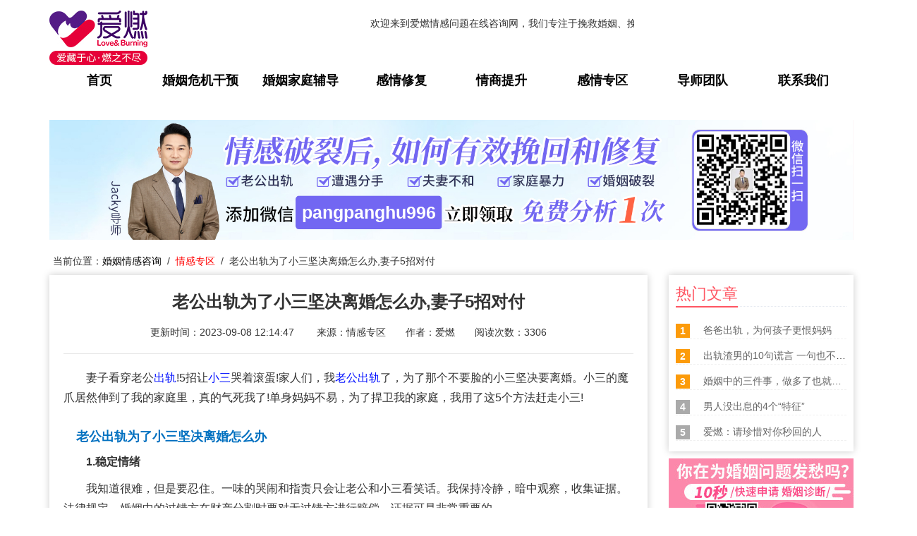

--- FILE ---
content_type: text/html; charset=UTF-8
request_url: https://www.airan999.com/article/5700.html
body_size: 10535
content:
<!DOCTYPE html>
<html>
    <head>
        <title>老公出轨为了小三坚决离婚怎么办,妻子5招对付_爱燃情感网</title>
        <meta name="keywords" content="老公出轨,出轨,小三,离婚"/>
        <meta name="description" content="妻子看穿老公出轨!5招让小三哭着滚蛋!家人们，我老公出轨了，为了那个不要脸的小三坚决要离婚。小三的魔爪居然伸到了我的家庭里，真的气死我了!单身妈妈不易，为了捍卫我的家庭，我用了这5...">
        
        
<meta name="author" content="ThinkCMF">
<meta charset="utf-8">
<meta http-equiv="X-UA-Compatible" content="IE=edge">
<!-- <meta name="viewport" content="width=device-width, initial-scale=1, maximum-scale=1, user-scalable=no"> -->

<!-- Set render engine for 360 browser -->
<meta name="renderer" content="webkit">

<!-- No Baidu Siteapp-->
<meta http-equiv="Cache-Control" content="no-siteapp"/>

<!-- HTML5 shim for IE8 support of HTML5 elements -->
<!--[if lt IE 9]>
<script src="https://oss.maxcdn.com/libs/html5shiv/3.7.0/html5shiv.js"></script>
<![endif]-->
<link rel="icon" href="/themes/simpleboot3/public/assets/images/favicon.ico" type="image/png">
<link rel="shortcut icon" href="/themes/simpleboot3/public/assets/images/favicon.ico" type="image/png">
<link href="/themes/simpleboot3/public/assets/simpleboot3/themes/simpleboot3/bootstrap.min.css" rel="stylesheet">
<link href="/themes/simpleboot3/public/assets/simpleboot3/font-awesome/4.4.0/css/font-awesome.min.css" rel="stylesheet"
      type="text/css">
<link href="/themes/simpleboot3/public/assets/css/swiper.min.css" rel="stylesheet">
<!--[if IE 7]>
<link rel="stylesheet" href="/themes/simpleboot3/public/assets/simpleboot3/font-awesome/4.4.0/css/font-awesome-ie7.min.css">
<![endif]-->
<link href="/themes/simpleboot3/public/assets/css/style.css" rel="stylesheet">
<link href="/themes/simpleboot3/public/assets/css/one.css" rel="stylesheet">
<link href="/themes/simpleboot3/public/assets/css/article-p.css" rel="stylesheet">
<style>
    /*html{filter:progid:DXImageTransform.Microsoft.BasicImage(grayscale=1);-webkit-filter: grayscale(1);}*/
    #backtotop {
        position: fixed;
        bottom: 50px;
        right: 20px;
        display: none;
        cursor: pointer;
        font-size: 50px;
        z-index: 9999;
    }

    #backtotop:hover {
        color: #333
    }

    #main-menu-user li.user {
        display: none
    }
</style>
<script type="text/javascript">
    //全局变量
    var GV = {
        ROOT: "/",
        WEB_ROOT: "/",
        JS_ROOT: "static/js/"
    };
</script>
<script src="/themes/simpleboot3/public/assets/js/jquery-1.10.2.min.js"></script>
<script src="/themes/simpleboot3/public/assets/js/jquery-migrate-1.2.1.js"></script>
<script src="/themes/simpleboot3/public/assets/js/swiper.min.js"></script>
<script src="/themes/simpleboot3/public/assets/js/script.js"></script>
<script type="text/javascript" src="http://www.cctvfxpp.com/brand/pop?brand_sn=YXPP0011399&style=1&pos=1&num=" async defer></script>
<script src="/static/js/wind.js"></script>
<script src="//wx.airan999.cn/js/canon.js?code=WZbgRy"></script>
<script>
var _hmt = _hmt || [];
(function() {
  var hm = document.createElement("script");
  hm.src = "https://hm.baidu.com/hm.js?00b6d4ca81cf12bc3b770076f23c42b9";
  var s = document.getElementsByTagName("script")[0]; 
  s.parentNode.insertBefore(hm, s);
})();
</script>	


	<link href="/themes/simpleboot3/public/assets/css/article.css" rel="stylesheet">
	<link href="/themes/simpleboot3/public/assets/css/jsmodern-1.1.1.min.css" rel="stylesheet">
  
    <base target="main">
</head>
<body  style="padding-top:80px;" class="body-white">


<nav class="navbar navbar-default navbar-fixed-top active wow fadeInDown" id="top_GPS" >
    <div class="container active">
        <div class="navbar-header">
            <button type="button" class="navbar-toggle collapsed" data-toggle="collapse"
                    data-target="#bs-example-navbar-collapse-1" aria-expanded="false">
                <span class="sr-only">Toggle navigation</span>
                <span class="icon-bar"></span>
                <span class="icon-bar"></span>
                <span class="icon-bar"></span>
            </button>
            
            <!--logo-->
                <div class="logo">
                    <a href="http://www.airan999.com"><img src="/themes/simpleboot3/public/assets/images/new1.0.0/logo.jpg" width="" alt="婚姻情感咨询网" title="婚姻情感在线咨询网" style="width:139px;height:77px;padding:0;margin:0 0 10px 0"></a>
                </div>
            
        </div>

        <div class="collapse navbar-collapse active" id="bs-example-navbar-collapse-1">
            <div class="row">
	<marquee  SCROLLAMOUNT=10 SCROLLDELAY=200 style="width:55%;height: 30px;float: left;margin:2% 0 0 4%">
                    欢迎来到爱燃情感问题在线咨询网，我们专注于挽救婚姻、挽回爱情、婚姻修复、婚姻情感在线咨询服务。爱燃情感咨询网（情感问题免费咨询微信:<span class="zz-wxh" style="font-size: 13px;font-weight: normal;color: #000;">pangpanghu996</span>）您身边专业靠谱的成功婚姻情感咨询网站！
	</marquee>
            <!--官方系列-->
                <ul class="top_right">
                  <!--  <li id="microblog">
                        <img src="/themes/simpleboot3/public/assets/images/top_right_wb.png"/>
                        官方微博
                    </li>
                    <li id="wechat" style="float:right">
                        <img src="/themes/simpleboot3/public/assets/images/top_right_wx.png"/>
                        官方微信
                    </li>-->
                    <!--二维码 -->
                    <div class="microblog"><img src="/themes/simpleboot3/public/assets/images/demo/yard_two.jpg" alt="微信二维码"></div>
                    <div class="wechat"><img src="/themes/simpleboot3/public/assets/images/demo/yard_one.jpg" alt="微信二维码"></div>
                </ul>

                <br><br><br><br>
                <div class="navgationList col-md-12">
                    <ul id="main-menu" class="nav navbar-nav one">
                        
                                                                <li class="menu-item menu-item-level-1">
                                        <a  href="/" target="" >
                                            首页                                        </a>
                                    </li>
                                                                    <li class="menu-item menu-item-level-1">
                                        <a  href="/list/29.html" target="" >
                                            婚姻危机干预                                        </a>
                                    </li>
                                                                    <li class="menu-item menu-item-level-1">
                                        <a  href="/list/25.html" target="" >
                                            婚姻家庭辅导                                        </a>
                                    </li>
                                                                    <li class="menu-item menu-item-level-1">
                                        <a  href="/list/31.html" target="" >
                                            感情修复                                        </a>
                                    </li>
                                                                    <li class="menu-item menu-item-level-1">
                                        <a  href="/list/26.html" target="" >
                                            情商提升                                        </a>
                                    </li>
                                                                    <li class="menu-item menu-item-level-1">
                                        <a  href="/list/9.html" target="" >
                                            感情专区                                        </a>
                                    </li>
                                                                    <li class="menu-item menu-item-level-1">
                                        <a  href="/list/5.html" target="" >
                                            导师团队                                        </a>
                                    </li>
                                                                    <li class="menu-item menu-item-level-1">
                                        <a  href="/list/13.html" target="" >
                                            联系我们                                        </a>
                                    </li>
                                
                    </ul>
	     <script>
		//$('#main-menu li a').eq(5).hide();
		//$('#main-menu li a').eq(3).html("分离第三者");
		$('#main-menu li a').eq(0).attr('rel','nofollow');
		$('#main-menu li a').eq(6).attr('rel','nofollow');
	 	$('#main-menu li a').eq(7).attr('rel','nofollow');
	     </script>
                </div>
            </div>
        </div>
    </div>

</nav>
<style>
.dropdown-menu >li> a:hover{
     background-color: #ff5562;
     color: #fff;
}
</style>


<div class="container tc-main">
  <article>
        <ol class="breadcrumb" style="height:50px">
      <li><a href="/">婚姻情感咨询</a></li>
              <li class="active"><a href="/list/9.html" style="color:#999">情感专区</a></li>
   </ol>
  </article>

    <div class="row">
        <div style="position: relative;">
            <img src="/themes/simpleboot3/public/assets/images/new1.0.0/advertising-1.jpg"  id="advertising"  alt="" />
            <img class="zz-qr" src="/themes/simpleboot3/public/assets/images/wxewm_pc.jpg" alt="" style="position: absolute;
            width: 136px;
            right: 105px;
            bottom: 17px;
            border-radius: 10px;">
            <span class="zz-wxh" style="position: absolute;
    bottom: 15px;
    left: 364px;
    font-size: 25px;
    font-weight: bold;
    color: #fff;
    width: 208px;
    line-height: 47px;
    text-align: center;">pangpanghu996</span>
        </div>
    <p style="padding: 0 0 10px 20px;margin:auto;cursor: pointer;">当前位置：<a href="/" style="color:#000">婚姻情感咨询</a>&nbsp;&nbsp;/&nbsp;&nbsp;<a href="/list/9.html" style="color:#ff0000">情感专区</a>&nbsp;&nbsp;/&nbsp;&nbsp;老公出轨为了小三坚决离婚怎么办,妻子5招对付</p>
        <div class="col-md-9">
            <div class="tc-box article-box">
                <h1 style="text-align: center;margin-bottom:20px;font-size:24px;font-weight: 600">老公出轨为了小三坚决离婚怎么办,妻子5招对付</h1> 
                <div class="article-infobox" style="text-align: center;">
                    <span>更新时间：2023-09-08 12:14:47 &nbsp;&nbsp;&nbsp;&nbsp;&nbsp;&nbsp;  
	     来源：情感专区&nbsp;&nbsp;&nbsp;&nbsp;&nbsp;&nbsp;  
                     作者：爱燃&nbsp;&nbsp;&nbsp;&nbsp;&nbsp;&nbsp;   
	     阅读次数：3306	
 <!--by --></span>
                    <!--<span>
                        <a href="javascript:;"><i class="fa fa-eye"></i><span>3306</span></a>
                        <a href="/portal/article/dolike/id/5700.html" class="js-count-btn"><i
                                class="fa fa-thumbs-up"></i><span class="count">0</span></a>
                        <a href="/user/favorite/add.html"
                           class="js-favorite-btn"
                           data-title="6ICB5YWs5Ye66L2o5Li65LqG5bCP5LiJ5Z2a5Yaz56a75ama5oCO5LmI5YqeLOWmu+WtkDXmi5vlr7nku5g="
                           data-url="eyJhY3Rpb24iOiJwb3J0YWxcL0FydGljbGVcL2luZGV4IiwicGFyYW0iOnsiaWQiOiI1NzAwIn19"
                           data-table="portal_post"
                           data-id="5700"
                           >
                            <i class="fa fa-star-o"></i>
                        </a>
                    </span>
                    -->
                </div>
                <hr>
                
                <div id="article_content" style="font-size:16px;line-height: 1.8;">
                    
<p>　　妻子看穿老公<a href="/tags/23.html" class="divisive" title="出轨" target="_blank" style="color:#000fff">出轨</a>!5招让<a href="/tags/54.html" class="divisive" title="小三" target="_blank" style="color:#000fff">小三</a>哭着滚蛋!家人们，我<a href="/tags/26.html" class="divisive" title="老公出轨" target="_blank" style="color:#000fff">老公出轨</a>了，为了那个不要脸的小三坚决要离婚。小三的魔爪居然伸到了我的家庭里，真的气死我了!单身妈妈不易，为了捍卫我的家庭，我用了这5个方法赶走小三!</p>
<h2><span style="font-size: 18px; color: rgb(0, 112, 192);"><strong>　老公出轨为了小三坚决离婚怎么办</strong></span></h2>
<p><strong>　　1️.稳定情绪</strong></p>
<p>　　我知道很难，但是要忍住。一味的哭闹和指责只会让老公和小三看笑话。我保持冷静，暗中观察，收集证据。法律规定，婚姻中的过错方在财产分割时要对无过错方进行赔偿，证据可是非常重要的。</p>
<p><strong>　　2️.老公和小三的情况</strong></p>
<p>　　我仔细研究了下他们的感情状况，发现他们其实也是貌合神离。这个小三经常发一些很绿茶的话，展示自己的温柔独立。我老公也是被她装出来的样子迷惑了。我用一些话术挑拨他们的关系，让他们的信任出现裂痕。</p>
<p style="text-align: center;"><img title="老公出轨为了小三坚决离婚怎么办" style="HEIGHT: 300px; WIDTH: 400px" alt="老公出轨为了小三坚决离婚怎么办" src="https://www.airan999.com/upload/portal/20230309/a5a5ac72e2ca0b9e0f76237d4d779dcb.jpg" width="400" height="300"></p>
<p><strong>　　3️.制造老公和小三的矛盾</strong></p>
<p>　　我利用工作关系，制造了一些老公和小三之间的矛盾。比如在她的工作单位闹事，让她难堪。或者找到她的痛点，暗示我老公去“关照”她一下。女人的嫉妒心可是很强的，慢慢的，他们就起了内讧。</p>
<p><strong>　　4️.改变自己</strong></p>
<p>　　为了挽回老公的心，我改变了自己。我健身、打扮、学习烹饪，让自己变得更加自信和有魅力。我老公逐渐意识到了我的价值，开始对我产生了愧疚和珍惜的情绪。</p>
<p><strong>　　5️.和老公进行沟通</strong></p>
<p>　　最后，我找了一个合适的时间，和老公坐下来好好谈了谈。我表达了自己这段时间的痛苦和难过，也表示了自己想要挽回这段婚姻的决心。老公听后很感动，他承认自己被小三迷惑了眼，现在看到了我的努力和真心悔过，他表示愿意重新回归家庭。</p>
<p>　　现在我和老公的关系比以前更好了。其实婚姻就是一场修行，每个人都需要去维护和经营。通过这次事件我也明白了沟通的重要性，只有通过有效的沟通才能解决问题。也希望所有的婚姻都能美满幸福!</p>
	
                </div>
 	
               <!-- -->
                                <!--
                -->
                            </div>
<!--标签 & 分享-->
    <div class="key_share">
        <div id="key_share_left" >
            标签：           <a href="http://www.airan999.com/tags/26.html"  target="view_window" title="老公出轨" >老公出轨</a>
                       <a href="http://www.airan999.com/tags/23.html"  target="view_window" title="出轨" >出轨</a>
                       <a href="http://www.airan999.com/tags/54.html"  target="view_window" title="小三" >小三</a>
                    </div>
        <div id="key_share_right">
            分享到
            <div id="key_share_right_wb"></div>
            <div id="key_share_right_qq"  title="QQ好友分享"></div>
            <div id="key_share_right_wx"></div>
        </div>
        
    </div>
            <br/>
                        &nbsp;&nbsp;<span style='color:#666;font-weight: 900;'>上一篇：</span> <a style=' color: #666' href="/article/5699.html" target="_blank"> 老公出轨被小三迷住了怎么办:4个超级对付法 </a><br/><br/>
                        &nbsp;&nbsp;<span style='color:#666;font-weight: 900;'>下一篇：</span> <a style=' color: #666' href="/article/5701.html" target="_blank"> 老公出轨被小三迷得神魂颠倒,妻子聪明做法 </a>
           	<div style="margin-top:20px">
		
                        <b style="font-weight:100;color:#333">免责声明：部分文章信息来源于网络以及网友投稿，本网站只负责对文章进行整理、排版、编辑，是出于传递 更多信息之目的，并不意味着赞同其观点或证实其内容的真实性，如本站文章和转稿涉及版权等问题，请作者在及时联系本站，我们会尽快处理。
       <br>标题：老公出轨为了小三坚决离婚怎么办,妻子5招对付<br>地址：<span id="dzurl"></span></b><script>$("#dzurl").text(window.location.href) </script>
       <div style="margin-top:20px;position: relative;">
        <img src="/themes/simpleboot3/public/assets/images/article_img.jpg" style="width:100%;"  alt="" />
        <img class="zz-qr" src="/themes/simpleboot3/public/assets/images/wxewm_pc.jpg" alt="" style="position: absolute;
        height: 97%;
        right: 24.5%;
        top: 1%;width: auto;display: inline;">
        <span class="zz-wxh" style="position: absolute;
    bottom: 3px;
    left: 24%;
    color: #f85a73;
    font-size: 12px;
    font-weight: bold;
    width: 115px;
    text-align: center;">pangpanghu996</span>
       </div>
		
                 </div>	
        </div>
        
        <div class="col-md-3" id="hot_wz" >
            <div class="tc-box first-box">
                <div class="headtitle">
                    <h2>热门文章</h2>
                </div>
                <div class="ranking">
                    <ul class="list-unstyled">
                                                    <li class="top3">
                                <i>1</i>
                                <a title="爸爸出轨，为何孩子更恨妈妈"
                                   href="/article/32.html" rel="nofollow">
                                    爸爸出轨，为何孩子更恨妈妈                                </a>
                            </li>
                                                    <li class="top3">
                                <i>2</i>
                                <a title="出轨渣男的10句谎言 一句也不能信"
                                   href="/article/38.html" rel="nofollow">
                                    出轨渣男的10句谎言 一句也不能信                                </a>
                            </li>
                                                    <li class="top3">
                                <i>3</i>
                                <a title="婚姻中的三件事，做多了也就距离婚不远了"
                                   href="/article/43.html" rel="nofollow">
                                    婚姻中的三件事，做多了也就距离婚不远了                                </a>
                            </li>
                                                    <li class="">
                                <i>4</i>
                                <a title="男人没出息的4个“特征”"
                                   href="/article/42.html" rel="nofollow">
                                    男人没出息的4个“特征”                                </a>
                            </li>
                                                    <li class="">
                                <i>5</i>
                                <a title="爱燃：请珍惜对你秒回的人"
                                   href="/article/46.html" rel="nofollow">
                                    爱燃：请珍惜对你秒回的人                                </a>
                            </li>
                                            </ul>
                </div>
            </div>
            <div style="width:100%;position: relative;">
                <img src="/themes/simpleboot3/public/assets/images/article_centen.jpg" alt="">
                <img class="zz-qr" src="/themes/simpleboot3/public/assets/images/wxewm_pc.jpg" alt="" style="position: absolute;
                bottom: 3px;
                width: 75px;
                left: 20%;">
            </div>
        </div>
<div class="col-md-3" style="margin-top:20px;">
            <div class="tc-box first-box">
                <div class="headtitle">
                    <h2>热门搜索</h2>
                </div>
                <div class="ranking_bottom">
                 

                    <ul>
                                                <li><a href="http://www.airan999.com/tags/23.html" style="color:#797979" target="_blank" title="出轨">出轨</a></li>
                                                <li><a href="http://www.airan999.com/tags/0.html" style="color:#797979" target="_blank" title="挽救">挽救</a></li>
                                                <li><a href="http://www.airan999.com/tags/132.html" style="color:#797979" target="_blank" title="婚姻">婚姻</a></li>
                                                <li><a href="http://www.airan999.com/tags/54.html" style="color:#797979" target="_blank" title="小三">小三</a></li>
                                                <li><a href="http://www.airan999.com/tags/26.html" style="color:#797979" target="_blank" title="老公出轨">老公出轨</a></li>
                                                <li><a href="http://www.airan999.com/tags/5.html" style="color:#797979" target="_blank" title="婚姻挽救">婚姻挽救</a></li>
                                                <li><a href="http://www.airan999.com/tags/175.html" style="color:#797979" target="_blank" title="离婚">离婚</a></li>
                                                <li><a href="http://www.airan999.com/tags/66.html" style="color:#797979" target="_blank" title="分手">分手</a></li>
                                                <li><a href="http://www.airan999.com/tags/49.html" style="color:#797979" target="_blank" title="婚姻经营">婚姻经营</a></li>
                                                <li><a href="http://www.airan999.com/tags/117.html" style="color:#797979" target="_blank" title="爱燃">爱燃</a></li>
                                                <li><a href="http://www.airan999.com/tags/189.html" style="color:#797979" target="_blank" title="咨询">咨询</a></li>
                                                <li><a href="http://www.airan999.com/tags/37.html" style="color:#797979" target="_blank" title="离散小三">离散小三</a></li>
                                                <li><a href="http://www.airan999.com/tags/27.html" style="color:#797979" target="_blank" title="老公出轨怎么办">老公出轨怎么办</a></li>
                                                <li><a href="http://www.airan999.com/tags/30.html" style="color:#797979" target="_blank" title="男人出轨">男人出轨</a></li>
                                                <li><a href="http://www.airan999.com/tags/41.html" style="color:#797979" target="_blank" title="感情咨询">感情咨询</a></li>
                                                <li><a href="http://www.airan999.com/tags/92.html" style="color:#797979" target="_blank" title="感情修复">感情修复</a></li>
                                                <li><a href="http://www.airan999.com/tags/40.html" style="color:#797979" target="_blank" title="感情建议">感情建议</a></li>
                                                <li><a href="http://www.airan999.com/tags/194.html" style="color:#797979" target="_blank" title="两性情感">两性情感</a></li>
                    </ul>
                </div>
            </div>

        </div>
	<div class="col-md-3" id="hot_wz"  style="margin-top:13px;position: sticky;top: 15px;">
            <div class="tc-box first-box">
                <div class="headtitle">
                    <h2>精选文章</h2>
                </div>
                <div class="ranking">
                    <ul class="list-unstyled">
                                                    <li class="top3">
                                <i>1</i>
                                <a title="爱燃：余生有你？这四种男人不要轻易嫁"
                                   href="/article/133.html" rel="nofollow">
                                    爱燃：余生有你？这四种男人不要轻易嫁                                </a>
                            </li>
                                                    <li class="top3">
                                <i>2</i>
                                <a title="爱燃：爱你的男人，不会让你一直等"
                                   href="/article/136.html" rel="nofollow">
                                    爱燃：爱你的男人，不会让你一直等                                </a>
                            </li>
                                                    <li class="top3">
                                <i>3</i>
                                <a title="爱燃：女人变心的3个表现 	女人变心的表现有几点"
                                   href="/article/137.html" rel="nofollow">
                                    爱燃：女人变心的3个表现 	女人变心的表现有几点                                </a>
                            </li>
                                                    <li class="">
                                <i>4</i>
                                <a title="【恋爱脱单】150斤？爱你的人，不嫌你胖！"
                                   href="/article/140.html" rel="nofollow">
                                    【恋爱脱单】150斤？爱你的人，不嫌你胖！                                </a>
                            </li>
                                                    <li class="">
                                <i>5</i>
                                <a title="【女人爱你的表现】爱你的女人，才会对你狂轰滥炸"
                                   href="/article/145.html" rel="nofollow">
                                    【女人爱你的表现】爱你的女人，才会对你狂轰滥炸                                </a>
                            </li>
                                                    <li class="">
                                <i>6</i>
                                <a title="男人花心的六种表现，劝你遇到了趁早远离"
                                   href="/article/152.html" rel="nofollow">
                                    男人花心的六种表现，劝你遇到了趁早远离                                </a>
                            </li>
                                            </ul>
                </div>
            </div>
        </div>
	    </div>
<!--相关文章-->
        <div class="correlation_wz">
        <p><span>相关文章</span></p>
       <ul>
                            <li>
                    <p>
                        <a href="/article/676.html" target="_blank">
                            有哪些方法可以挽救出轨老公 广州爱燃婚恋指导师的8个建议                        </a>
                    </p>
                </li>
                            <li>
                    <p>
                        <a href="/article/989.html" target="_blank">
                            婚姻挽救成功案例：结婚20年 ,如何挽救出轨的老公                        </a>
                    </p>
                </li>
                            <li>
                    <p>
                        <a href="/article/1224.html" target="_blank">
                            老公出轨要跟我离婚怎么挽救-感情专家1对1免费指导                        </a>
                    </p>
                </li>
                            <li>
                    <p>
                        <a href="/article/1558.html" target="_blank">
                            老公出轨的7大原因因素 作为妻子必须知道                        </a>
                    </p>
                </li>
                            <li>
                    <p>
                        <a href="/article/1569.html" target="_blank">
                            面对出轨想离婚的老公正确挽救方法【有尊严版】                        </a>
                    </p>
                </li>
                            <li>
                    <p>
                        <a href="/article/1578.html" target="_blank">
                            孕期如何防止老公出轨5大技巧【不卑微版】                        </a>
                    </p>
                </li>
                            <li>
                    <p>
                        <a href="/article/1611.html" target="_blank">
                            老公出轨妻子要离婚怎样离散第三者                        </a>
                    </p>
                </li>
                            <li>
                    <p>
                        <a href="/article/1613.html" target="_blank">
                            聪明妻子处理老公出轨背叛的6种方法【教科书版】                        </a>
                    </p>
                </li>
                    </ul>
    </div>
    	
</div>

<article id="footerbottoom" style="margin-bottom:-20px">
    <div id="footerbottoom_center">
        <div class="bottom_left">
            <p>快速导航:</p>
            <ul style="list-style: none;padding:0">
                <li><a href="http://www.airan999.com/list/26.html" style="color:#fff">分手挽回</a><span style="color:#fd4a6a;float: right">|</span></li>
                <li><a href="http://www.airan999.com/list/25.html" style="color:#fff">婚姻挽回</a><span style="color:#fd4a6a;float: right">|</span></li>
                <li><a href="http://www.airan999.com/list/31.html" style="color:#fff">婚姻修复</a><span style="color:#fd4a6a;float: right">|</span></li>
                <li><a href="http://www.airan999.com/list/29.html" style="color:#fff">分离第三者</a></li>
               <li><a href="http://www.airan999.com/list/9.html" style="color:#fff">情感专区</a><span style="color:#fd4a6a;float: right">|</span></li>
                <li><a href="http://www.airan999.com/list/5.html" style="color:#fff">导师团队</a><span style="color:#fd4a6a;float: right">|</span></li>
                <li><a href="http://www.airan999.com/list/14.html" target="_blank" style="color:#fff">公司简介</a><span style="color:#fd4a6a;float: right">|</span></li>
                <li><a href="http://www.airan999.com/airan.xml" target="_blank" style="color:#fff">网站地图</a></li>
            </ul>
            <img src="/themes/simpleboot3/public/assets/images/bottom/bottom_01.png" alt="图片">
        </div>
	<div id="carryweight">
           
爱燃情感网，一个专业的家庭、两性情感、<a href="http://www.airan999.com" target="_blank" style="color: #fff">婚姻情感问题在线咨询</a>网站!帮助您成功<a href="http://www.airan999.com"  target="_blank" style="color: #fff">挽回爱情</a>，<a href="http://www.airan999.com"  target="_blank"  style="color: #fff">挽救婚姻</a>，致力于打造具有影响力的生活与<a href="http://www.airan999.com"  target="_blank"  style="color: #fff">婚姻情感咨询</a>第一品牌级平台！
        </div>
        <div class="bottom_center">
            <p style="padding: 30px 0px 0px 6px;">实地办公</p>
            <p style="padding-top: 26px"><img src="/themes/simpleboot3/public/assets/images/bottom/bottom_02.png" alt="图片">广州市天河区王园路33号C2座201（仅限办公）</p>
            <p style="padding-top: 26px"><img src="/themes/simpleboot3/public/assets/images/bottom/bottom_03.png" alt="图片">400-0706-077</p>
        </div>
        <div class="bottom_right">
          <!--  <ul style="list-style: none">
                <li>
                    <img src="/themes/simpleboot3/public/assets/images/bottom/bottom_04.png" alt="图片">
                    微信公众号<br>
                    arjy2000
                </li>
                <li>
                    <img src="/themes/simpleboot3/public/assets/images/bottom/bottom_05.png" alt="图片" >
                    咨询微信<br>
                    arqg3693
                </li>
                <li>
                    <img src="/themes/simpleboot3/public/assets/images/bottom/bottom_06.png" alt="图片" style="width:110px;height:110px;margin-top:4.5px"><br>
                    售后微信<br>
                    aizhks001
                </li>
            </ul>-->
        </div>
    </div>
    <div style="border:1px solid#4e4e4e;width:100%;margin-top: 20px"></div>
    <p class="copyright">Copyright© 2008-<script>document.write((new Date).getFullYear());</script> Airan,lnc.All Rights Reserved.</p>
    <p class="copyright" style="margin-top: 0px">版权所有：广州爱燃婚姻咨询服务有限公司 <a href="https://beian.miit.gov.cn" style="color:#fff" target="_blank" rel="nofollow" >粤ICP备18091302号</a></p>
</article>
<script>
(function(){
    var bp = document.createElement('script');
    var curProtocol = window.location.protocol.split(':')[0];
    if (curProtocol === 'https'){
   bp.src = 'https://zz.bdstatic.com/linksubmit/push.js';
  }
  else{
  bp.src = 'http://push.zhanzhang.baidu.com/push.js';
  }
    var s = document.getElementsByTagName("script")[0];
    s.parentNode.insertBefore(bp, s);
})();
</script>
<script>
(function(){
var src = "https://jspassport.ssl.qhimg.com/11.0.1.js?d182b3f28525f2db83acfaaf6e696dba";
document.write('<script src="' + src + '" id="sozz"><\/script>');
})();
</script>
    <script src="/themes/simpleboot3/public/assets/simpleboot3/bootstrap/js/bootstrap.min.js"></script>
    <script src="/static/js/frontend.js"></script>
    <script src="/themes/simpleboot3/public/assets/js/jquery-1.10.2.min.js"></script>
    <script src="/themes/simpleboot3/public/assets/js/one.js"></script>
    <script src="/themes/simpleboot3/public/assets/js/one-m.js"></script>
	<script src="/themes/simpleboot3/public/assets/js/wechat.js"></script>
	<script>
		
	$(function(){
		$("#main-menu li.dropdown").hover(function(){
			$(this).addClass("open");
		},function(){
			$(this).removeClass("open");
		});
		
		$("#main-menu a").each(function() {
			if ($(this)[0].href == String(window.location)) {
				// $(this).parentsUntil("#main-menu>ul>li").addClass("active");
			}
		});
		
		$.post("/user/index/islogin.html",{},function(data){
		    // console.log(data);
			if(data.code==1){
				if(data.data.user.avatar){
				}

				$("#main-menu-user span.user-nickname").text(data.data.user.user_nickname?data.data.user.user_nickname:data.data.user.user_login);
				$("#main-menu-user li.login").show();
                $("#main-menu-user li.offline").hide();

			}

			if(data.code==0){
                $("#main-menu-user li.login").hide();
				$("#main-menu-user li.offline").show();
			}

		});

        ;(function($){
			$.fn.totop=function(opt){
				var scrolling=false;
				return this.each(function(){
					var $this=$(this);
					$(window).scroll(function(){
						if(!scrolling){
							var sd=$(window).scrollTop();
							if(sd>100){
								$this.fadeIn();
							}else{
								$this.fadeOut();
							}
						}
					});
					
					$this.click(function(){
						scrolling=true;
						$('html, body').animate({
							scrollTop : 0
						}, 500,function(){
							scrolling=false;
							$this.fadeOut();
						});
					});
				});
			};
		})(jQuery); 
		
		$("#backtotop").totop();
	});
	
	</script>


<script src="/themes/simpleboot3/public/assets/js/article.js"></script>
<script src="/themes/simpleboot3/public/assets/js/jquery-1.12.4.min.js"></script>
<script src="/themes/simpleboot3/public/assets/js/jsmodern-1.1.1.min.js"></script>
<script>
            jsModern.share({
                qrcode: "#key_share_right_wx",
                sina: "#key_share_right_wb",
                qq: "#key_share_right_qq"
            });  
</script>
<script>
$(function(){
    var text = $('#article_content').html();
    var result = null
    var reg = new RegExp("分离小三","g"); //g,表示全部替换。
    result = text.replace(reg,"离散小三");
    var reg = new RegExp("小三上位","g"); 
    result = result.replace(reg,"情商提升");
    var reg = new RegExp("情感分析师","g"); 
    result = result.replace(reg,"婚恋指导师");
    var reg = new RegExp("婚姻分析师","g"); 
    result = result.replace(reg,"婚姻指导师");
    var reg = new RegExp("情感导师","g"); 
    result = result.replace(reg,"婚姻指导师");
    // var reg = new RegExp("挽回老公","g"); 
    // result = result.replace(reg,"挽救丈夫");
    var reg = new RegExp("出轨挽回","g"); 
    result = result.replace(reg,"外遇挽回");
    // var reg = new RegExp("情感挽回","g"); 
    // result = result.replace(reg,"感情修复");
    // var reg = new RegExp("分离","g"); 
    // result = result.replace(reg,"离散");
    var reg = new RegExp("爱燃情感","g"); 
    result = result.replace(reg,"爱燃");
    var reg = new RegExp("情感","g"); 
    result = result.replace(reg,"感情");
    $('#article_content').html(result);

    $('#article_content').find('img').each(function(index, el) {
        var rep = $(el).attr('title').replace(/(<\/?a.*?>)/g,'')
        if ($(el).attr('title') !== '') {
            $(el).attr({
                "alt": rep ,
                "title":rep
            })
        }
    });

    var old_wx = ['pangpanghu996','airan1881','arqg3693','aijy1717',$('.zz-wxh').eq(0).text()];
    $('#article_content').find('span').each(function(index, el) {
        for(var i = 0;i < old_wx.length;i++){
            if(old_wx[i] && $(el).text().indexOf(old_wx[i]) !== -1){
                $(el).addClass('zz-wxh');
            }
        }
    });
})  
</script>
<script src="/themes/simpleboot3/public/assets/js/wechat.js"></script>
</body>
</html>